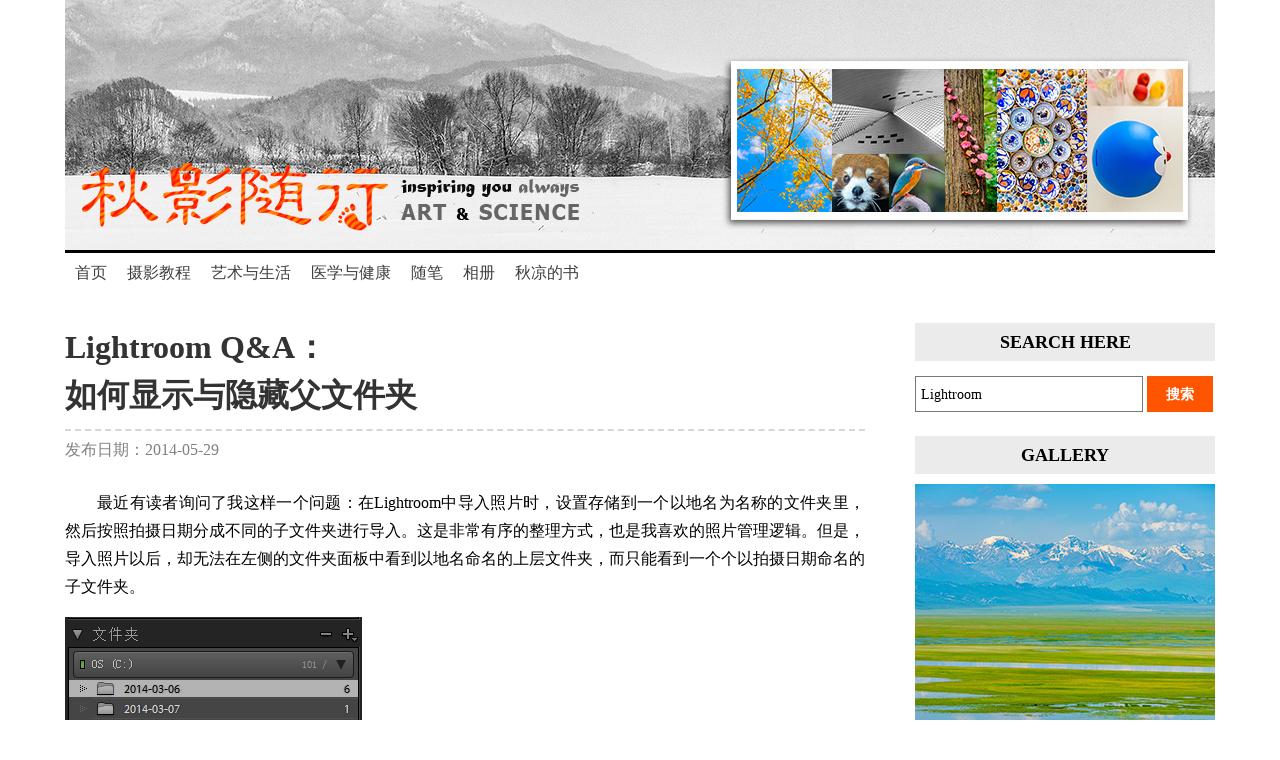

--- FILE ---
content_type: text/html
request_url: https://qiuliang.com/techniques/2014/20140529_parent_folder.htm
body_size: 4602
content:
<!DOCTYPE html>
<html lang="zh-CN"><!-- InstanceBegin template="/Templates/new_nav_post_template.dwt" codeOutsideHTMLIsLocked="false" -->
<head>
<meta http-equiv="content-type" content="text/html; charset=utf-8">
<meta name="viewport" content="width=divice-width; initial-scale=1">
<!-- google adsense -->
<script async src="https://pagead2.googlesyndication.com/pagead/js/adsbygoogle.js?client=ca-pub-0663871806042109"
     crossorigin="anonymous"></script>
<!-- InstanceBeginEditable name="doctitle" -->
<title>Lightroom Q&amp;A: 如何显示与隐藏父文件夹</title>
<meta name="description" content="在导入照片后，经常发生的问题是无法在Lightroom的文件夹面板中看到完整的文件夹路径。要解决这个问题，只要简单地显示父文件夹就可以了。" />
<meta name="keywords" content="Lightroom, 父文件夹, 显示, 隐藏, 文件夹面板" />
<!-- InstanceEndEditable -->
<link href="../../_css/main.css" rel="stylesheet" type="text/css" media="screen">
<link href="../../favicon.ico" rel="shortcut icon">

<!-- InstanceBeginEditable name="head" -->
<!-- InstanceEndEditable -->










<!--[if lt IE 9]><script src="http://html5shim.googlecode.com/svn/trunk/html5.js"></script><![end if]-->
<!-- baiduSearchAuto -->
<script>
(function(){
    var bp = document.createElement('script');
    var curProtocol = window.location.protocol.split(':')[0];
    if (curProtocol === 'https') {
        bp.src = 'https://zz.bdstatic.com/linksubmit/push.js';        
    }
    else {
        bp.src = 'http://push.zhanzhang.baidu.com/push.js';
    }
    var s = document.getElementsByTagName("script")[0];
    s.parentNode.insertBefore(bp, s);
})();
</script>
<!-- baidu analytics -->
<script>
var _hmt = _hmt || [];
(function() {
  var hm = document.createElement("script");
  hm.src = "https://hm.baidu.com/hm.js?09d18ad0f235ee592ec75e8ec72f372a";
  var s = document.getElementsByTagName("script")[0]; 
  s.parentNode.insertBefore(hm, s);
})();
</script>
<!-- baidu analytics end -->
<!-- google analytics begin -->
<script>
  (function(i,s,o,g,r,a,m){i['GoogleAnalyticsObject']=r;i[r]=i[r]||function(){
  (i[r].q=i[r].q||[]).push(arguments)},i[r].l=1*new Date();a=s.createElement(o),
  m=s.getElementsByTagName(o)[0];a.async=1;a.src=g;m.parentNode.insertBefore(a,m)
  })(window,document,'script','https://www.google-analytics.com/analytics.js','ga');

  ga('create', 'UA-40738714-1', 'auto');
  ga('send', 'pageview');
</script>
<!-- google analytics end -->




















</head>

<body>

<!-- wrapper -->
<div id="wrapper">

<!-- header -->
<header id="pageHeader">
    <a href="../../index.html" id="logo"><span>秋影随行</span></a>
</header> <!-- pageHeader -->

<!-- nav -->
<div id="mainNav">

<nav>
    <ul>
        <li class="current"><a href="../../index.html" class="homeMenuButton current">首页</a></li>
        <li class="baseLink"><a href="#" class="baseLink">摄影教程</a>
                <ul>
					<li><a href="../../learn_photography_with_qiuliang/index.html">和秋凉一起学摄影</a></li>
					<li><a href="../../digital_photography_tutorial/index.html">数码摄影实用教程</a></li>
                    <li><a href="../../lightroom_photoshop_tips/index.html">摄影后期处理</a></li>
                    <li><a href="../../post_process_tuesday/index.htm">数码摄影视频教程</a></li>
                    <li><a href="../../lightroom_cc_new_features/index.html">ADOBE LIGHTROOM更新</a></li>
                    <li><a href="../../gear.htm">摄影器材（存档）</a></li>
               </ul></li>
        <li class="baseLink"><a href="#" class="baseLink">艺术与生活</a>
                <ul>
                    <li><a href="../../photography_comment/index.html">摄影随想录</a></li>
					<li><a href="../../travel/journey/index.html">摄游记</a></li>
					<li><a href="../../story_behind_photo/index.html">照片背后的故事</a></li>
                    <li><a href="../../art/index.html">文学与读书</a></li>
					<li><a href="../../lifestyle/index.html">Life Style</a></li>
              </ul></li>
		<li class="baseLink"><a href="../../early_development/index.html" class="baseLink">医学与健康</a>
				<ul>
					<li><a href="../../early_development/index.html">儿童早期发展</a></li>
					<li><a href="../../health/index.html">实用医学科普</a></li>
					<li><a href="../../medicine_genetics/index.html">医学与遗传</a></li>
				</ul></li>
		<li class="baseLink"><a href="../../essays/index.html" class="baseLink">随笔</a></li>
        <li class="baseLink"><a href="../../portfolio.html" class="baseLink">相册</a></li>
		<li class="baseLink"><a href="../../books/index.html" class="baseLink">秋凉的书</a></li>
    </ul>
</nav><!-- nav -->
</div> <!-- mainNav -->

<!-- mainContent -->
<div id="mainContent"><!-- topGoogleAdsense -->

<main>
<!-- InstanceBeginEditable name="mainContent" -->
<!-- mainContent -->


<article id="mainArticle">
          <h1>Lightroom Q&amp;A：<br />
        如何显示与隐藏父文件夹</h1>
       	  <p id="subTitle">发布日期：2014-05-29</p>
       	  <p>最近有读者询问了我这样一个问题：在Lightroom中导入照片时，设置存储到一个以地名为名称的文件夹里，然后按照拍摄日期分成不同的子文件夹进行导入。这是非常有序的整理方式，也是我喜欢的照片管理逻辑。但是，导入照片以后，却无法在左侧的文件夹面板中看到以地名命名的上层文件夹，而只能看到一个个以拍摄日期命名的子文件夹。</p>
          <img src="../../_images/photography_tutorial/techniques/2012_2016/20140527_show_folder/subfolder.png" alt="Lightroom文件夹面板不显示父文件夹的情况" width="297" height="278" class="articleImageNoBorder" />
          <p>我不知道你是否遇到过这样的问题。在上图中，我C盘中的这些照片文件夹并不是在根目录下，与我的&ldquo;desktop&rdquo;文件夹也显然不应是并列的关系。这种情况令人困惑，以致往往被当做软件本身存在问题，或者是Lightroom的工作方式。其实，你只需要做一步简单的设置就可以显示完整的文件夹层级。</p>
          <p>默认情况下，Lightroom在左侧的文件夹面板（需要切换到图库模块才能看到文件夹面板）只显示直接容纳照片的第一级文件夹。如果你想要看到更上级的文件夹，那么在文件夹上右键单击，这时候你会看到一个弹出菜单，如下图所示。</p>
          <img src="../../_images/photography_tutorial/techniques/2012_2016/20140527_show_folder/manual.png" alt="显示父文件夹" width="423" height="467" class="articleImageNoBorder" />
          <p>选择&ldquo;显示父文件夹&rdquo;，Lightroom就会加载更上一级的文件夹。在这个例子中，很容易发现在我选择显示父文件夹之后，原来依照日期排列的照片文件夹上出现了&ldquo;导入的照片&rdquo;这一上级文件夹，如下图所示。你可以通过这一方式逐级显示上层文件夹，以满足你的文件夹检视需要，这也是我喜欢的做法。</p>
          <img src="../../_images/photography_tutorial/techniques/2012_2016/20140527_show_folder/final.png" alt="显示父文件夹的情况" width="299" height="294" class="articleImageNoBorder" />
        <p>需要指出的是，显示父文件夹的操作并不是临时的。也就是说，你只要操作一次，那么每次打开Lightroom后都将看到依照文件夹层级排列的文件夹面板显示。Lightroom还为你提供了更大的自由。假设你忽然喜欢简约一些的风格了，不想看到那么复杂的文件夹层级，那么同样，只需要右键单击文件夹，选择&ldquo;隐藏此父项&rdquo;就可以隐藏这一文件夹显示，如下图所示。虽然命令名称很拗口，但是作用确是很明确的。</p>
          <img src="../../_images/photography_tutorial/techniques/2012_2016/20140527_show_folder/hide.png" alt="隐藏父文件夹" width="438" height="482" class="articleImageNoBorder" />
        <p>这就是你在Lightroom中显示与隐藏父文件夹的方法。这些操作只影响Lightroom的文件夹面板显示，不会影响实际的文件夹物理路径，不会删除文件夹，也不会对照片产生任何影响。</p>
</article> <!-- mainArticle -->
    

 <!-- for position -->
                  

<!-- InstanceEndEditable -->
</main><!-- main -->
</div> <!-- mainContent -->


<div id="sidebar">

<aside id="sidebarSearch">
	<h3>SEARCH HERE</h3>
      <form id="form_bdql" enctype="application/x-www-form-urlencoded" 
      action="https://www.baidu.com/s" method="GET">    
        <input type="text" id="par_wd" name="wd" value="Lightroom">
        <input type="button" id="sub_wd" value="搜索" onclick="baidu_QL()">
    </form>
    <script type="text/javascript">
      function baidu_QL(){
        var str_wd = document.getElementById("par_wd").value;
        document.getElementById("par_wd").value = "site:qiuliang.com " + str_wd;
        document.getElementById("form_bdql").submit();
        }
    </script>
</aside> <!-- sidebarSearch -->

<aside id="sidebarGallery">
    <h3>GALLERY</h3>
    <a id="sidebarGalleryTianshan" href="https://adobe.ly/4lOVDFO" target="_blank"></a>
    <a id="sidebarGalleryKeshiketeng" href="https://adobe.ly/4pe5DJJ" target="_blank"></a>
    <p class="clearBoth"></p>
</aside>

<aside id="sidebarFollow">
   <h3>FOLLOW ME</h3>
   <p>关注秋凉的微信公众号</p>
   <p class="special"><img src="../../_images/design/new_design/sidebar_150_weixin_qqd.png" width="150" height="150" alt="关注秋凉的微信公众号"></p>
   <p>访问秋凉的<a href="https://space.bilibili.com/304668892" target="_blank">BILIBILI</a></p>
<p class="special"><img src="../../_images/design/new_design/sidebar_150_bili_qqd.png" width="150" height="150" alt=""></p>
   <p>电子邮件</p>
   <p class="special"><a href="mailto:contact@qiuliang.com" target="_blank">contact@qiuliang.com</a></p>
</aside>

<aside id="sidebarHomeArchieves">
<header><h3>UPDATE HISTORY</h3></header>
    <ul>
    	<li><a href="../../home_archieves/2025/home_2025.html" target="_blank">2025</a></li>
   	    <li><a href="../../home_archieves/2024/home_2024.html" target="_blank">2024</a></li>
   		<li><a href="../../home_archieves/2023/2023_update.htm" target="_blank">2023</a></li>
    	<li><a href="../../home_archieves/2022/2022_update.htm" target="_blank">2022</a></li>
   		<li><a href="../../home_archieves/2021/2021_update.htm" target="_blank">2021</a></li>
		<li><a href="../../home_archieves/2020/2020_update.html" target="_blank">2020</a></li>
		<li><a href="../../home_archieves/2019/index.html">2019</a></li>
    	<li><a href="../../home_archieves/2018/index.html">2018</a></li>
    	<li><a href="../../home_archieves/2017/index.html">2017</a></li>
    	<li><a href="../../home_archieves/2016/index.html">2016</a></li>
    	<li><a href="../../home_archieves/2015/index.html">2015</a></li>
    	<li><a href="../../home_archieves/2014/index.html">2014</a></li>
    	<li><a href="../../home_archieves/2013.htm">2013</a></li>
    	<li><a href="../../home_archieves/home_201201.htm">2012</a></li>
    </ul>
    <p class="clearBoth"></p>
</aside> <!-- sidebarHomeArchieves --></div> <!-- sidebar -->
<p class="clearBoth"></p>

<!-- footer -->
<footer id="pageFooter">
        <ul>
            <li><a href="../../index.html" target="_blank">首页</a></li>
            <li><a href="../../digital_photography_tutorial/index.html" target="_blank">摄影</a></li>
            <li><a href="../../lightroom_photoshop_tips/index.html" target="_blank">后期</a></li>
            <li><a href="../../early_development/index.html" target="_blank">健康</a></li>
            <li><a href="../../travel/journey/index.html" target="_blank">旅行</a></li>
            <li><a href="../../about/about_qiuliang.htm" target="_blank">关于</a></li>
            <li><a href="../../about/contact.htm" target="_blank">联系</a></li>
        </ul>
<p class="clearBoth"></p>

<p id="copyright"><small>© 2012-2026 秋凉&amp;秋影随行 | <a href="https://beian.miit.gov.cn/" target="_blank">沪ICP备2022028211号</a></small></p>

</footer> <!-- pageFooter -->

</div> <!-- wrapper -->

</body>
<!-- InstanceEnd --></html>


--- FILE ---
content_type: text/html; charset=utf-8
request_url: https://www.google.com/recaptcha/api2/aframe
body_size: 267
content:
<!DOCTYPE HTML><html><head><meta http-equiv="content-type" content="text/html; charset=UTF-8"></head><body><script nonce="tJg6APWS6fiQO-jRDnH02w">/** Anti-fraud and anti-abuse applications only. See google.com/recaptcha */ try{var clients={'sodar':'https://pagead2.googlesyndication.com/pagead/sodar?'};window.addEventListener("message",function(a){try{if(a.source===window.parent){var b=JSON.parse(a.data);var c=clients[b['id']];if(c){var d=document.createElement('img');d.src=c+b['params']+'&rc='+(localStorage.getItem("rc::a")?sessionStorage.getItem("rc::b"):"");window.document.body.appendChild(d);sessionStorage.setItem("rc::e",parseInt(sessionStorage.getItem("rc::e")||0)+1);localStorage.setItem("rc::h",'1768993620290');}}}catch(b){}});window.parent.postMessage("_grecaptcha_ready", "*");}catch(b){}</script></body></html>

--- FILE ---
content_type: text/plain
request_url: https://www.google-analytics.com/j/collect?v=1&_v=j102&a=634680792&t=pageview&_s=1&dl=https%3A%2F%2Fqiuliang.com%2Ftechniques%2F2014%2F20140529_parent_folder.htm&ul=en-us%40posix&dt=Lightroom%20Q%26A%3A%20%E5%A6%82%E4%BD%95%E6%98%BE%E7%A4%BA%E4%B8%8E%E9%9A%90%E8%97%8F%E7%88%B6%E6%96%87%E4%BB%B6%E5%A4%B9&sr=1280x720&vp=1280x720&_u=IEBAAEABAAAAACAAI~&jid=1169442331&gjid=214323673&cid=744683095.1768993616&tid=UA-40738714-1&_gid=1704250292.1768993616&_r=1&_slc=1&z=698204503
body_size: -449
content:
2,cG-NYDZT3WV2M